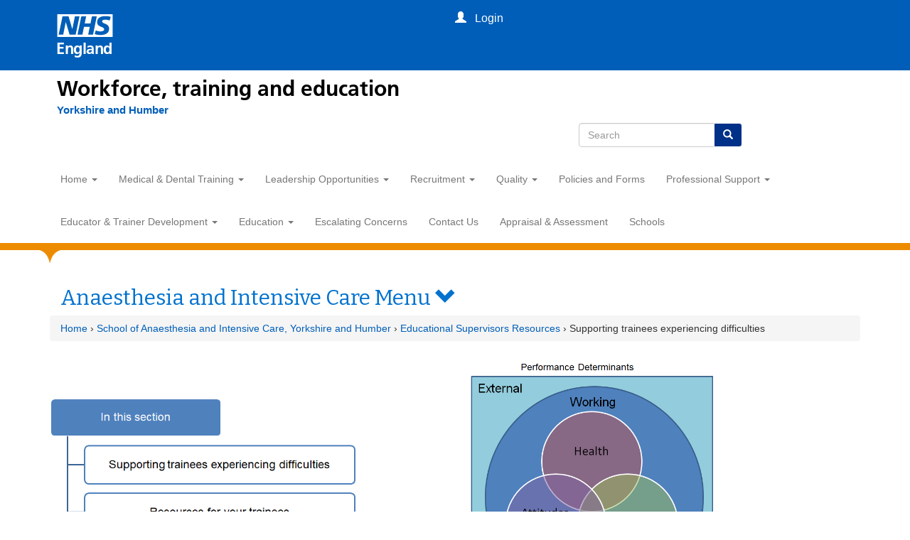

--- FILE ---
content_type: text/html; charset=utf-8
request_url: https://yorksandhumberdeanery.nhs.uk/anaesthesia/educational-supervisors-resources/supporting-trainees-experiencing-difficulties
body_size: 88893
content:
<!DOCTYPE html>
<html lang="en" dir="ltr" prefix="content: http://purl.org/rss/1.0/modules/content/ dc: http://purl.org/dc/terms/ foaf: http://xmlns.com/foaf/0.1/ og: http://ogp.me/ns# rdfs: http://www.w3.org/2000/01/rdf-schema# sioc: http://rdfs.org/sioc/ns# sioct: http://rdfs.org/sioc/types# skos: http://www.w3.org/2004/02/skos/core# xsd: http://www.w3.org/2001/XMLSchema#">
<head>
  <link rel="profile" href="http://www.w3.org/1999/xhtml/vocab" />
  <meta name="viewport" content="width=device-width, initial-scale=1.0">
  <meta http-equiv="Content-Type" content="text/html; charset=utf-8" />
<link rel="shortcut icon" href="https://yorksandhumberdeanery.nhs.uk/sites/all/themes/HEE2018/favicon.ico" type="image/vnd.microsoft.icon" />
<meta name="description" content="Supporting trainees experiencing difficulties &amp; diversity in trainee needs Supporting trainees experiencing difficulties There are multiple sources of help and resources available to assist ESs of trainees who are experiencing difficulties. Poor performance is usually multifactorial and early recognition and understanding and defining the problem is key. Accurate and" />
<meta name="generator" content="Drupal 7 (https://www.drupal.org)" />
<link rel="canonical" href="https://yorksandhumberdeanery.nhs.uk/anaesthesia/educational-supervisors-resources/supporting-trainees-experiencing-difficulties" />
<link rel="shortlink" href="https://yorksandhumberdeanery.nhs.uk/node/2469" />
<meta name="dcterms.title" content="Supporting trainees experiencing difficulties" />
<meta name="dcterms.creator" content="Anonymous" />
<meta name="dcterms.description" content="Supporting trainees experiencing difficulties &amp; diversity in trainee needs Supporting trainees experiencing difficulties There are multiple sources of help and resources available to assist ESs of trainees who are experiencing difficulties. Poor performance is usually multifactorial and early recognition and understanding and defining the problem is key. Accurate and contemporaneous documnetation must be kept." />
<meta name="dcterms.date" content="2021-02-11T12:07+00:00" />
<meta name="dcterms.type" content="Text" />
<meta name="dcterms.format" content="text/html" />
<meta name="dcterms.identifier" content="https://yorksandhumberdeanery.nhs.uk/anaesthesia/educational-supervisors-resources/supporting-trainees-experiencing-difficulties" />
  <title>Supporting trainees experiencing difficulties | Health Education Yorkshire and Humber</title>
  <link type="text/css" rel="stylesheet" href="https://yorksandhumberdeanery.nhs.uk/sites/default/files/css/css_lQaZfjVpwP_oGNqdtWCSpJT1EMqXdMiU84ekLLxQnc4.css" media="all" />
<link type="text/css" rel="stylesheet" href="https://yorksandhumberdeanery.nhs.uk/sites/default/files/css/css_xZc5WDB6DYlZAti8OIHdi_nVpfrB8NSI-udMU4Leq80.css" media="all" />
<link type="text/css" rel="stylesheet" href="https://yorksandhumberdeanery.nhs.uk/sites/default/files/css/css_FmjBnRXo2L6Cp_O9M_LGkS4qMEqi4haKVQQHDKKLjA4.css" media="all" />
<link type="text/css" rel="stylesheet" href="https://cdn.jsdelivr.net/npm/bootstrap@3.3.7/dist/css/bootstrap.min.css" media="all" />
<link type="text/css" rel="stylesheet" href="https://cdn.jsdelivr.net/npm/@unicorn-fail/drupal-bootstrap-styles@0.0.2/dist/3.3.1/7.x-3.x/drupal-bootstrap.min.css" media="all" />
<link type="text/css" rel="stylesheet" href="https://yorksandhumberdeanery.nhs.uk/sites/default/files/css/css__6CDhLWUMC8TTYKO800NbgI2irFB9SQ0XEGEuCjXQEM.css" media="all" />
<link type="text/css" rel="stylesheet" href="https://yorksandhumberdeanery.nhs.uk/sites/default/files/css/css_sIdXAWP8WXqmPbdiTsmzwLSR_j_-ERr7ZTk55NE_ALM.css" media="screen and (min-width: 576px)" />
<link type="text/css" rel="stylesheet" href="https://yorksandhumberdeanery.nhs.uk/sites/default/files/css/css_6P1Jmfnbi0hajPMUL8pev51UdOOzKaNxBI538EvNF2g.css" media="screen and (min-width: 768px)" />
<link type="text/css" rel="stylesheet" href="https://yorksandhumberdeanery.nhs.uk/sites/default/files/css/css_QeVw8RCI6vlI75kCJWx4vUdmjG31twwZtx6TysmRPOk.css" media="screen and (min-width: 992px)" />
<link type="text/css" rel="stylesheet" href="https://yorksandhumberdeanery.nhs.uk/sites/default/files/css/css_YLJUo2lUUCxqTrhXvMBug5yNrKVsn6zPIqHRoVC1Hrs.css" media="screen and (min-width: 1200px)" />
  <!-- HTML5 element support for IE6-8 -->
  <!--[if lt IE 9]>
    <script src="https://cdn.jsdelivr.net/html5shiv/3.7.3/html5shiv-printshiv.min.js"></script>
  <![endif]-->
  <script src="//code.jquery.com/jquery-2.2.4.min.js"></script>
<script>window.jQuery || document.write("<script src='/sites/all/modules/jquery_update/replace/jquery/2.2/jquery.min.js'>\x3C/script>")</script>
<script>jQuery.migrateMute=true;jQuery.migrateTrace=false;</script>
<script src="https://yorksandhumberdeanery.nhs.uk/sites/default/files/js/js_bj8aLgXkuGq1Ao0IA5u3fJcg2JYAiq9U-UtBRf0goSc.js"></script>
<script src="https://yorksandhumberdeanery.nhs.uk/sites/default/files/js/js_NaWnmLRn_oLakq5a60IFTfYZm_LJr7QZfBZkBPCRDXY.js"></script>
<script src="https://cdn.jsdelivr.net/npm/bootstrap@3.3.7/dist/js/bootstrap.min.js"></script>
<script src="https://yorksandhumberdeanery.nhs.uk/sites/default/files/js/js_H4cLI1G_0G_POVnWiEdfJq6oSwOGf24qJnZVrlNaKxg.js"></script>
<script src="https://yorksandhumberdeanery.nhs.uk/sites/default/files/js/js_waP91NpgGpectm_6Y2XDEauLJ8WCSCBKmmA87unpp2E.js"></script>
<script src="https://www.googletagmanager.com/gtag/js?id=UA-2857829-4"></script>
<script>window.dataLayer = window.dataLayer || [];function gtag(){dataLayer.push(arguments)};gtag("js", new Date());gtag("set", "developer_id.dMDhkMT", true);gtag("config", "UA-2857829-4", {"groups":"default","anonymize_ip":true,"link_attribution":true});</script>
<script src="https://yorksandhumberdeanery.nhs.uk/sites/default/files/js/js_zFH4rAxo-FFmzM99WImPLqyMN8QFyWloqbG9zctphds.js"></script>
<script src="https://yorksandhumberdeanery.nhs.uk/sites/default/files/js/js_EgYJGCSaGOxJlue6vHhZxE_KbcVRomzojoD_uU0eaGM.js"></script>
<script src="https://yorksandhumberdeanery.nhs.uk/sites/default/files/js/js__Yd4Rsn2_44MSaf-KKaruozHe00TLAB59GNsA57VvCY.js"></script>
<script>jQuery.extend(Drupal.settings, {"basePath":"\/","pathPrefix":"","setHasJsCookie":0,"ajaxPageState":{"theme":"HEE2018","theme_token":"sab7T3qDCRC_02j3hubLnMegBFQjbmG1R_S-iee6vUA","jquery_version":"2.1","jquery_version_token":"a-SSckVSKOjaQ5PiKJdJpiiC428rQkYCPcbYjOD7DsI","js":{"sites\/all\/themes\/bootstrap\/js\/bootstrap.js":1,"\/\/code.jquery.com\/jquery-2.2.4.min.js":1,"0":1,"1":1,"sites\/all\/modules\/jquery_update\/replace\/jquery-migrate\/1\/jquery-migrate.min.js":1,"misc\/jquery-extend-3.4.0.js":1,"misc\/jquery-html-prefilter-3.5.0-backport.js":1,"misc\/jquery.once.js":1,"misc\/drupal.js":1,"sites\/all\/modules\/jquery_update\/js\/jquery_browser.js":1,"sites\/all\/modules\/jquery_update\/replace\/ui\/external\/jquery.cookie.js":1,"sites\/all\/modules\/jquery_update\/replace\/jquery.form\/4\/jquery.form.min.js":1,"misc\/form-single-submit.js":1,"misc\/ajax.js":1,"sites\/all\/modules\/jquery_update\/js\/jquery_update.js":1,"https:\/\/cdn.jsdelivr.net\/npm\/bootstrap@3.3.7\/dist\/js\/bootstrap.min.js":1,"sites\/all\/modules\/admin_menu\/admin_devel\/admin_devel.js":1,"sites\/all\/modules\/entityreference\/js\/entityreference.js":1,"sites\/all\/modules\/google_analytics\/googleanalytics.js":1,"https:\/\/www.googletagmanager.com\/gtag\/js?id=UA-2857829-4":1,"2":1,"sites\/all\/themes\/bootstrap\/js\/misc\/_progress.js":1,"sites\/all\/modules\/fancy_login\/js\/fancy_login.js":1,"sites\/all\/themes\/HEE2018\/js\/scripts.js":1,"sites\/all\/themes\/HEE2018\/jquery.smartmenus.js":1,"sites\/all\/themes\/HEE2018\/addons\/bootstrap\/jquery.smartmenus.bootstrap.js":1,"sites\/all\/themes\/HEE2018\/js\/jquery.touch-multiselect.js":1,"sites\/all\/themes\/bootstrap\/js\/misc\/ajax.js":1},"css":{"modules\/system\/system.base.css":1,"sites\/all\/modules\/calendar\/css\/calendar_multiday.css":1,"sites\/all\/modules\/date\/date_repeat_field\/date_repeat_field.css":1,"modules\/field\/theme\/field.css":1,"modules\/node\/node.css":1,"sites\/all\/modules\/views\/css\/views.css":1,"sites\/all\/modules\/wysiwyg_ckeditor\/css\/ckeditor.css":1,"sites\/all\/modules\/ctools\/css\/ctools.css":1,"sites\/all\/modules\/panels\/css\/panels.css":1,"sites\/all\/modules\/field_collection\/field_collection.theme.css":1,"sites\/all\/modules\/fancy_login\/css\/fancy_login.css":1,"https:\/\/cdn.jsdelivr.net\/npm\/bootstrap@3.3.7\/dist\/css\/bootstrap.min.css":1,"https:\/\/cdn.jsdelivr.net\/npm\/@unicorn-fail\/drupal-bootstrap-styles@0.0.2\/dist\/3.3.1\/7.x-3.x\/drupal-bootstrap.min.css":1,"sites\/all\/themes\/HEE2018\/css\/style.css":1,"sites\/all\/themes\/HEE2018\/addons\/bootstrap\/jquery.smartmenus.bootstrap.css":1,"sites\/all\/themes\/HEE2018\/css\/sm.css":1,"sites\/all\/themes\/HEE2018\/css\/md.css":1,"sites\/all\/themes\/HEE2018\/css\/lg.css":1,"sites\/all\/themes\/HEE2018\/css\/xl.css":1}},"ckeditor":{"modulePath":"sites\/all\/modules\/wysiwyg_ckeditor"},"googleanalytics":{"account":["UA-2857829-4"],"trackOutbound":1,"trackMailto":1,"trackDownload":1,"trackDownloadExtensions":"7z|aac|arc|arj|asf|asx|avi|bin|csv|doc(x|m)?|dot(x|m)?|exe|flv|gif|gz|gzip|hqx|jar|jpe?g|js|mp(2|3|4|e?g)|mov(ie)?|msi|msp|pdf|phps|png|ppt(x|m)?|pot(x|m)?|pps(x|m)?|ppam|sld(x|m)?|thmx|qtm?|ra(m|r)?|sea|sit|tar|tgz|torrent|txt|wav|wma|wmv|wpd|xls(x|m|b)?|xlt(x|m)|xlam|xml|z|zip"},"ajax":{"edit-submit-1768738111":{"wrapper":"fancy_login_user_login_block_wrapper","callback":"fancy_login_user_login_block_ajax_callback","event":"mousedown","keypress":true,"prevent":"click","url":"\/system\/ajax","submit":{"_triggering_element_name":"op","_triggering_element_value":"Log in"}}},"urlIsAjaxTrusted":{"\/system\/ajax":true,"\/anaesthesia\/educational-supervisors-resources\/supporting-trainees-experiencing-difficulties?destination=node\/2469":true},"fancyLogin":{"screenFadeColor":"white","screenFadeZIndex":"10","loginBoxBackgroundColor":"white","loginBoxTextColor":"black","loginBoxBorderColor":"black","loginBoxBorderWidth":"3px","loginBoxBorderStyle":"solid","loginPath":"user\/login","dimFadeSpeed":500,"boxFadeSpeed":1000,"hideObjects":0,"disableRegistration":0},"bootstrap":{"anchorsFix":"0","anchorsSmoothScrolling":"0","formHasError":1,"popoverEnabled":1,"popoverOptions":{"animation":1,"html":0,"placement":"right","selector":"","trigger":"click","triggerAutoclose":1,"title":"","content":"","delay":0,"container":"body"},"tooltipEnabled":1,"tooltipOptions":{"animation":1,"html":0,"placement":"auto left","selector":"","trigger":"hover focus","delay":0,"container":"body"}}});</script>
  <link href="https://fonts.googleapis.com/css?family=Bitter|Istok+Web" rel="stylesheet">




 <meta charset="utf-8">
  <meta http-equiv="X-UA-Compatible" content="IE=edge">
  <meta name="viewport" content="width=device-width, initial-scale=1, shrink-to-fit=no">
  <meta name="description" content="">
  <title>Creating a new NHS England</title>
  <link href="https://www.nhs.uk/" rel="preconnect">
  <link href="https://assets.nhs.uk/" rel="preconnect" crossorigin>
  <link type="font/woff2" href="https://assets.nhs.uk/fonts/FrutigerLTW01-55Roman.woff2" rel="preload" as="font" crossorigin>
  <link type="font/woff2" href="https://assets.nhs.uk/fonts/FrutigerLTW01-65Bold.woff2" rel="preload" as="font" crossorigin>
  <link href="https://health-education-england.github.io/hee-prototypes/css/nhsuk-4.1.0.min.css" rel="stylesheet" />
  <link href="https://health-education-england.github.io/hee-prototypes//css/hee.css" rel="stylesheet" />
  <link rel="shortcut icon" href="https://health-education-england.github.io/hee-prototypes/favicons/favicon.ico" type="image/x-icon">
  <link rel="apple-touch-icon" href="https://health-education-england.github.io/hee-prototypes/favicons/apple-touch-icon-180x180.png">
  <link rel="mask-icon" href="https://health-education-england.github.io/hee-prototypes/favicons/favicon.svg" color="#005eb8">
  <link rel="icon" sizes="192x192" href="https://health-education-england.github.io/hee-prototypes/favicons/favicon-192x192.png">
  <meta name="msapplication-TileImage" content="https://health-education-england.github.io/hee-prototypes/favicons/mediumtile-144x144.png">
  <meta name="msapplication-TileColor" content="#005eb8">
  <meta name="msapplication-square70x70logo" content="https://health-education-england.github.io/hee-prototypes/favicons/smalltile-70x70.png">
  <meta name="msapplication-square150x150logo" content="https://health-education-england.github.io/hee-prototypes/favicons/mediumtile-150x150.png">
  <meta name="msapplication-wide310x150logo" content="https://health-education-england.github.io/hee-prototypes/favicons/widetile-310x150.png">
  <meta name="msapplication-square310x310logo" content="https://health-education-england.github.io/hee-prototypes/favicons/largetile-310x310.png">
 <link href="https://health-education-england.github.io/hee-global-header/widgets/global-menu/nhse-global-menu.min.css" rel="stylesheet" />


  <style>


    body {
      margin: 0;
    }
.navbar-header{ background: none ! important;}
.nhsuk-header__search {max-width: 250px;position: relative; left:62%;}
	 @media screen and (max-width: 650px) {
		 .nhsuk-header__search {left:50%;}
		 }
 
  </style>


</head>
<body class="navbar-is-static-top html not-front not-logged-in no-sidebars page-node page-node- page-node-2469 node-type-anaesthesia-page">




<div data-container-width="medium" data-theme="blue" class="nhse-global-menu" id="nhse-global-menu">
  <div class="nhse-global-menu__wrapper">
    <div class="nhsuk-width-container nhse-global-menu__container">
      <a aria-label="Visit NHS England website" class="nhse-global-menu__logo" href="https://england.nhs.uk" title="NHS England">
        <div class="nhse-global-menu__logo__img"></div>
        <span class="nhse-global-menu__logo__name">England</span>
      </a>
    </div>
  </div>
</div>


<div class="container  nhse-new-header">
    <div class="nhse-global-menu-descriptor"><a href="https://www.hee.nhs.uk/" target="_blank" style="color: #000000"> Workforce, training and education</a></div>
	
	<a class="nhsuk-header__link" href="/" aria-label="Yorkshire and Humber">
                <span class="nhsuk-organisation-descriptor">Yorkshire and Humber</span>
            </a>
	
</div>


	<div class="nhsuk-header__search">
 <div class="nhsuk-header__search-wrap" id="wrap-search">

 
 
<form class="search-form clearfix" action="/search/node" method="post" id="search-form" accept-charset="UTF-8"><div><div class="form-wrapper form-group" id="edit-basic"><div class="input-group"><input placeholder="Search" class="form-control form-text" type="text" id="edit-keys" name="keys" value="" size="40" maxlength="255" /><span class="input-group-btn"><button type="submit" class="btn btn-primary"><span class="icon glyphicon glyphicon-search" aria-hidden="true"></span>
</button></span></div><button class="element-invisible btn btn-primary form-submit" type="submit" id="edit-submit--3" name="op" value="Search">Search</button>
</div><input type="hidden" name="form_build_id" value="form-HYvRI4LqCucihuizNOjwO8Y2PAmvdaU6Schg1C_GzOc" />
<input type="hidden" name="form_id" value="search_form" />
</div></form> 
	</div>
	</div>


  <div id="skip-link">
    <a href="#main-content" class="element-invisible element-focusable">Skip to main content</a>
  </div>
    


<header id="navbar" role="banner" class="navbar navbar-static-top navbar-default">
  <div class="containertop fixed">
    <div class="navbar-header">
      <div class="container">
                  <a class="name navbar-brand" href="/" title="Home">
            
          </a>
        
        <section id="block-fancy-login-fancy-login-login-block1" class="block block-fancy-login clearfix">
          <div id="fancy_login_login_link_wrapper">
            
                          <a href="/user" class="login-link-listener-processed loginlink" id="loginlink">
                <i class="glyphicon glyphicon-user"></i>
                <span class="logintext">&nbsp; Login</span>
              </a>
                      </div>
        </section>

                  <button type="button" class="navbar-toggle" data-toggle="collapse" data-target="#navbar-collapse">
            <span class="sr-only">Toggle navigation</span>
            <span class="icon-bar"></span>
            <span class="icon-bar"></span>
            <span class="icon-bar"></span>
          </button>
        		  </div>
    </div>
	</div>


      <div class="navbar-collapse collapse menu1 navbar-header" id="navbar-collapse">
      <div class="container">
        <nav role="navigation" id="mainnavexpand">
                      <ul class="menu nav navbar-nav"><li class="first expanded dropdown"><a href="/" data-target="#" class="dropdown-toggle" data-toggle="dropdown">Home <span class="caret"></span></a><ul class="dropdown-menu"><li class="first leaf"><a href="/about_us" title="">About Us</a></li>
<li class="leaf"><a href="/faculty/about-us/our-offices" title="">Our Offices</a></li>
<li class="last leaf"><a href="https://www.yorksandhumberdeanery.nhs.uk/deanery-induction" title="">Deanery Induction</a></li>
</ul></li>
<li class="expanded dropdown"><a href="/medical_and_dental_training" title="Medical and Dental Training" data-target="#" class="dropdown-toggle" data-toggle="dropdown">Medical & Dental Training <span class="caret"></span></a><ul class="dropdown-menu"><li class="first expanded dropdown"><a href="/medical_and_dental_training/schools" title="" data-target="#" class="dropdown-toggle" data-toggle="dropdown">Schools <span class="caret"></span></a><ul class="dropdown-menu"><li class="first expanded dropdown"><a href="/anaesthesia" title="" data-target="#" class="dropdown-toggle" data-toggle="dropdown">Anaesthesia and Intensive Care <span class="caret"></span></a><ul class="dropdown-menu"><li class="first leaf"><a href="/anaesthesia" title="">Anaesthesia</a></li>
<li class="last leaf"><a href="/anaesthesia/intensive-care-medicine" title="">Intensive Care Medicine</a></li>
</ul></li>
<li class="leaf"><a href="/dentistry" title="">Dentistry</a></li>
<li class="leaf"><a href="/emergency_medicine" title="">Emergency Medicine</a></li>
<li class="leaf"><a href="/foundation" title="">Foundation</a></li>
<li class="leaf"><a href="https://www.yorksandhumberdeanery.nhs.uk/general-practice" title="">GP / Primary Care</a></li>
<li class="leaf"><a href="/medicine" title="">Medicine</a></li>
<li class="leaf"><a href="/obstetrics_and_gynaecology" title="">Obstetrics and Gynaecology</a></li>
<li class="leaf"><a href="/ophthalmology" title="">Ophthalmology</a></li>
<li class="leaf"><a href="/paediatrics" title="">Paediatrics</a></li>
<li class="leaf"><a href="/pathology" title="">Pathology</a></li>
<li class="leaf"><a href="/psychiatry" title="">Psychiatry</a></li>
<li class="leaf"><a href="/public_health" title="">Public Health</a></li>
<li class="leaf"><a href="/radiology" title="">Radiology</a></li>
<li class="last leaf"><a href="/surgery" title="">Surgery</a></li>
</ul></li>
<li class="expanded dropdown"><a href="/academic_training" title="" data-target="#" class="dropdown-toggle" data-toggle="dropdown">Academic Training <span class="caret"></span></a><ul class="dropdown-menu"><li class="first leaf"><a href="/faculty/academic-training/other-organisations" title="">Other Organisations</a></li>
<li class="last leaf"><a href="/academic_training/training_pathway" title="">Training Pathway</a></li>
</ul></li>
<li class="leaf"><a href="/sas_doctors/sas-doctors" title="">SAS Doctors</a></li>
<li class="leaf"><a href="/specialty_training/appraisal__assessment" title="">Appraisal and Assessment</a></li>
<li class="collapsed"><a href="/faculty/medical-dental-training/equality-diversity-and-inclusion-nhs-england-yh">Equality, Diversity and Inclusion</a></li>
<li class="expanded dropdown"><a href="/revalidation" title="" data-target="#" class="dropdown-toggle" data-toggle="dropdown">Revalidation <span class="caret"></span></a><ul class="dropdown-menu"><li class="first leaf"><a href="/faculty/medical-dental-training-revalidation/reviews-and-appeals">Reviews and Appeals</a></li>
<li class="last leaf"><a href="/revalidation/faqs">FAQs</a></li>
</ul></li>
<li class="leaf"><a href="/professional-support/policies/study-leave" title="">Study Leave</a></li>
<li class="leaf"><a href="/medical_and_dental_training/trainee-forum-yh" title="">Trainee Forum: Yorkshire and Humber</a></li>
<li class="leaf"><a href="/faculty/medical-dental-training/workforce-planning-intelligence">Workforce Planning &amp; Intelligence</a></li>
<li class="leaf"><a href="/faculty/medical-dental-training/specialty-training-programmes-useful-information">Higher Speciality Training: Useful Information</a></li>
<li class="last leaf"><a href="https://www.yorksandhumberdeanery.nhs.uk/professional-support/policies/ltftt" title="">Less Than Full Time/Change in Training Percentage</a></li>
</ul></li>
<li class="expanded dropdown"><a href="https://yorksandhumberdeanery.nhs.uk/medical_and_dental_training" title="" data-target="#" class="dropdown-toggle" data-toggle="dropdown">Leadership Opportunities <span class="caret"></span></a><ul class="dropdown-menu"><li class="first leaf"><a href="https://www.yorksandhumberdeanery.nhs.uk/professional-support/coaching" title="">Coaching</a></li>
<li class="leaf"><a href="https://www.yorksandhumberdeanery.nhs.uk/education/generalism-enhance" title="">Enhancing Generalist Skills</a></li>
<li class="leaf"><a href="https://www.yorksandhumberdeanery.nhs.uk/education/future_leaders_programme" title="">Future Leader Programme</a></li>
<li class="leaf"><a href="https://www.yorksandhumberdeanery.nhs.uk/professional-support/generic-skills-courses" title="">Professional Skills Courses</a></li>
<li class="last leaf"><a href="https://www.yorksandhumberdeanery.nhs.uk/medical_and_dental_training/trainee-forum-yh" title="">Trainee Forum: Yorkshire and Humber</a></li>
</ul></li>
<li class="expanded dropdown"><a href="/recruitment-home" title="Recruitment &amp; Retention" data-target="#" class="dropdown-toggle" data-toggle="dropdown">Recruitment <span class="caret"></span></a><ul class="dropdown-menu"><li class="first leaf"><a href="/recruitment/our_vacancies/academic_recruitment" title="">Academic Recruitment</a></li>
<li class="leaf"><a href="/recruitment/dental-recruitment" title="">Dental Recruitment</a></li>
<li class="leaf"><a href="/recruitment/faculty_recruitment" title="">Faculty Recruitment</a></li>
<li class="leaf"><a href="/education/future_leaders_programme/recruitment" title="">Future Leaders Recruitment</a></li>
<li class="leaf"><a href="/recruitment/our_vacancies/medical_recruitment" title="">Medical Recruitment</a></li>
<li class="leaf"><a href="/national-recruitment" title="">National Recruitment</a></li>
<li class="last leaf"><a href="/tier_2" title="">Sponsored Trainees</a></li>
</ul></li>
<li class="expanded dropdown"><a href="/quality" title="" data-target="#" class="dropdown-toggle" data-toggle="dropdown">Quality <span class="caret"></span></a><ul class="dropdown-menu"><li class="first leaf"><a href="/quality/quality_management" title="">Quality Management</a></li>
<li class="leaf"><a href="/quality/hee-yorkshire-and-humber-quality-team-health-education-good-practice-app" title="">Good Practice App</a></li>
<li class="last leaf"><a href="/quality/contacts" title="">Contacts</a></li>
</ul></li>
<li class="leaf"><a href="/professional-support/policies" title="">Policies and Forms</a></li>
<li class="expanded dropdown"><a href="/professional-support" title="" data-target="#" class="dropdown-toggle" data-toggle="dropdown">Professional Support <span class="caret"></span></a><ul class="dropdown-menu"><li class="first leaf"><a href="/professional-support/careers-support" title="">Career Support</a></li>
<li class="leaf"><a href="/professional-support/counselling-pyschological-support" title="">Counselling and Wellbeing Support</a></li>
<li class="expanded dropdown"><a href="/professional-support/coaching" title="" data-target="#" class="dropdown-toggle" data-toggle="dropdown">Coaching <span class="caret"></span></a><ul class="dropdown-menu"><li class="first leaf"><a href="/learner_support/coaching/coaching-faqs" title="">FAQs</a></li>
<li class="last leaf"><a href="/learner_support/coaching/how-do-i-access-coaching" title="">How to access coaching</a></li>
</ul></li>
<li class="expanded dropdown"><a href="/learner_support/support-international-medical-graduates" title="" data-target="#" class="dropdown-toggle" data-toggle="dropdown">Support for International Medical Graduates <span class="caret"></span></a><ul class="dropdown-menu"><li class="first leaf"><a href="/learner_support/support-international-medical-graduates/your-arrival" title="">Before your arrival</a></li>
<li class="leaf"><a href="/learner_support/support-international-medical-graduates/induction-activities" title="">Induction activities</a></li>
<li class="expanded dropdown"><a href="/learner_support/support-international-medical-graduates/social-support-and-integration" title="" data-target="#" class="dropdown-toggle" data-toggle="dropdown">Social support and integration <span class="caret"></span></a><ul class="dropdown-menu"><li class="first last leaf"><a href="https://www.yorksandhumberdeanery.nhs.uk/learner_support/social-prescribing-imgs" title="">Social Prescribing</a></li>
</ul></li>
<li class="leaf"><a href="/learner_support/support-international-medical-graduates/living-and-working-uk" title="">Living and working in the UK</a></li>
<li class="leaf"><a href="/learner_support/support-international-medical-graduates/courses-and-events-imgs" title="">Courses and Events for IMGs</a></li>
<li class="leaf"><a href="/learner_support/support-international-medical-graduates/resources-and-useful-links-imgs" title="">Resources and useful links</a></li>
<li class="leaf"><a href="/learner_support/support-international-medical-graduates/key-contacts" title="">Key contacts</a></li>
<li class="leaf"><a href="/learner_support/support-international-medical-graduates/leadership-opportunities-international" title="">Leadership opportunities</a></li>
<li class="leaf"><a href="/learner_support/support-international-medical-graduates/img-resources-educators-and-trusts" title="">Resources for Educators and Trusts</a></li>
<li class="last leaf"><a href="/learner_support/support-international-medical-graduates/peer-mentoring-international-medical" title="">Peer Mentoring for International Medical Graduates</a></li>
</ul></li>
<li class="expanded dropdown"><a href="/professional-support/supported-return-to-training" title="" data-target="#" class="dropdown-toggle" data-toggle="dropdown">Supported Return to Training <span class="caret"></span></a><ul class="dropdown-menu"><li class="first leaf"><a href="/professional-support/supported-return-to-training/forms-and-guidance" title="">Process, Forms and Guidance</a></li>
<li class="leaf"><a href="/professional-support/supported-return-to-training/frequently-asked-questions" title="">FAQs</a></li>
<li class="leaf"><a href="/professional-support/supported-return-to-training/trainee-courses" title="">SuppoRTT Courses</a></li>
<li class="leaf"><a href="/professional-support/coaching" title="">Coaching</a></li>
<li class="leaf"><a href="/professional-support/supported-return-to-training/online-resources" title="">Trainee Resources</a></li>
<li class="leaf"><a href="/professional-support/supported-return-to-training/contacts" title="">Contacts</a></li>
<li class="leaf"><a href="/professional-support/supported-return-to-training/parental-leave" title="">Trainees on Parental Leave</a></li>
<li class="leaf"><a href="/professional-support/supported-return-to-training/long-term-sick-leave" title="">Trainees on Long-term Sick Leave</a></li>
<li class="leaf"><a href="/professional-support/supported-return-to-training/supervisor-information" title="">Information for Supervisors</a></li>
<li class="leaf"><a href="/professional-support/supported-return-to-training/supervisor-resources-and-courses" title="">Resources and Courses for Supervisors</a></li>
<li class="leaf"><a href="/learner_support/faqs-educational-supervisors" title="">FAQs for Supervisors</a></li>
<li class="leaf"><a href="/professional-support/supported-return-to-training/bidding-rounds" title="">Bidding Rounds</a></li>
<li class="leaf"><a href="/professional-support/supported-return-to-training/peer-mentoring" title="">Peer Mentoring</a></li>
<li class="leaf"><a href="/professional-support/supported-return-to-training/supportt-conference" title="">Supported Return to Training Conference 2024</a></li>
<li class="last leaf"><a href="/professional-support/supported-return-to-training/cpd-funding" title="">SuppoRTT CPD Funding</a></li>
</ul></li>
<li class="leaf"><a href="https://www.yorksandhumberdeanery.nhs.uk/professional-support/health-toolbox-0" title="">Health Toolbox</a></li>
<li class="expanded dropdown"><a href="/learner_support/professional-support-referrals" title="" data-target="#" class="dropdown-toggle" data-toggle="dropdown">Professional Support Referrals <span class="caret"></span></a><ul class="dropdown-menu"><li class="first leaf"><a href="/learner_support/professional-support-referrals/information-trainees-self-referring-professional" title="">Information for trainees</a></li>
<li class="leaf"><a href="/learner_support/professional-support-referrals/information-trainers-referring-trainee-professional" title="">Information for trainers</a></li>
<li class="leaf"><a href="https://www.yorksandhumberdeanery.nhs.uk/learner_support/professional-support-referrals/guidance-professional-support-appointments" title="">Guidance for Professional Support Appointments</a></li>
<li class="last leaf"><a href="/learner_support/professional-support-referrals/frequently-asked-questions-about-professional-support" title="">FAQs for trainees</a></li>
</ul></li>
<li class="expanded dropdown"><a href="/learner_support/support-neurodivergence" title="" data-target="#" class="dropdown-toggle" data-toggle="dropdown">Support for Neurodivergence <span class="caret"></span></a><ul class="dropdown-menu"><li class="first leaf"><a href="https://www.yorksandhumberdeanery.nhs.uk/learner_support/reasonable-adjustments-and-practical-support" title="">Reasonable Adjustments and Practical Support</a></li>
<li class="leaf"><a href="https://www.yorksandhumberdeanery.nhs.uk/learner_support/educational-and-supportive-resources" title="">Educational and Supportive Resources</a></li>
<li class="leaf"><a href="https://www.yorksandhumberdeanery.nhs.uk/learner_support/trainee-faqs-neurodiversity-assessments" title="">Neurodiversity Assessment FAQs for PGDiTs</a></li>
<li class="leaf"><a href="https://www.yorksandhumberdeanery.nhs.uk/learner_support/support-neurodivergence/trainer-faqs-neurodiversity-assessments" title="">Neurodiversity Assessment FAQs for Trainers</a></li>
<li class="last leaf"><a href="https://www.yorksandhumberdeanery.nhs.uk/learner_support/support-neurodivergence/request-neurodiversity-assessment" title="">Request a Neurodiversity Assessment</a></li>
</ul></li>
<li class="expanded dropdown"><a href="/learner_support/lsfd-maxcourse" title="" data-target="#" class="dropdown-toggle" data-toggle="dropdown">LSFD Maxcourse Information <span class="caret"></span></a><ul class="dropdown-menu"><li class="first last leaf"><a href="https://www.yorksandhumberdeanery.nhs.uk/learner_support/lsfd-maxcourse-help" title="">LSFD Maxcourse Help</a></li>
</ul></li>
<li class="last leaf"><a href="/professional-support/generic-skills-courses" title="">Professional Skills Courses</a></li>
</ul></li>
<li class="expanded dropdown"><a href="/faculty" title="Learner Support &amp; Faculty Development" data-target="#" class="dropdown-toggle" data-toggle="dropdown">Educator & Trainer Development <span class="caret"></span></a><ul class="dropdown-menu"><li class="first leaf"><a href="/faculty/educational_supervisor_training" title="">Becoming an Educational Supervisor</a></li>
<li class="leaf"><a href="https://www.yorksandhumberdeanery.nhs.uk/faculty/development-educators-and-supervisors" title="">Development for Educators &amp; Trainers</a></li>
<li class="leaf"><a href="/professional-support/policies/equality-diversity" title="">Equality, Diversity &amp; Inclusivity Training</a></li>
<li class="leaf"><a href="/faculty/resources-coaches" title="">Resources for Coaches</a></li>
<li class="leaf"><a href="/faculty/revalidation-and-appraisal" title="">Revalidation and Appraisal</a></li>
<li class="last leaf"><a href="https://www.yorksandhumberdeanery.nhs.uk/deanery-induction" title="">Deanery Induction</a></li>
</ul></li>
<li class="expanded dropdown"><a href="/education" title="" data-target="#" class="dropdown-toggle" data-toggle="dropdown">Education <span class="caret"></span></a><ul class="dropdown-menu"><li class="first leaf"><a href="/education/tel" title="">Technology Enhanced Learning</a></li>
<li class="leaf"><a href="/education/future_leaders_programme" title="">Future Leaders</a></li>
<li class="leaf"><a href="/education/sas_doctors" title="">SAS Doctors</a></li>
<li class="last leaf"><a href="/education/generalism-enhance" title="">Enhancing Generalist Skills (enhance)</a></li>
</ul></li>
<li class="leaf"><a href="https://yorksandhumberdeanery.nhs.uk/escalating-concerns" title="">Escalating Concerns</a></li>
<li class="leaf"><a href="https://www.yorksandhumberdeanery.nhs.uk/contact-us" title="">Contact Us</a></li>
<li class="leaf"><a href="/specialty_training/appraisal__assessment">Appraisal &amp; Assessment</a></li>
<li class="last leaf"><a href="/medical_and_dental_training/schools">Schools</a></li>
</ul>                  </nav>
      </div>
    </div>
  
  <div class="menu2">
    <div class="container">
      		</div>
  </div>
</header>

<div class="main-container container">
  <i class="icon-bracketDetail"></i>

  <header role="banner" id="page-header">
    
      <div class="region region-header">
    <section id="block-menu-block-1" class="block block-menu-block clearfix">

        <h2 class="block-title">Anaesthesia and Intensive Care Menu</h2>
    
  <div class="menu-block-wrapper menu-block-1 menu-name-menu-anaesthesia parent-mlid-0 menu-level-1">
  <div class="menu3"><ul class="sidebarpop nav navbar-nav sm sm-collapsible"><li class="first expanded active-trail menu-mlid-1222 active dropdown"><a href="/anaesthesia/educational-supervisors-resources" class="active-trail dropdown-toggle" data-target="#" data-toggle="dropdown">Educational Supervisors Resources <span class="caret"></span></a><ul class="dropdown-menu"><li class="first leaf menu-mlid-7420"><a href="/anaesthesia/educational-supervisors-resources/2021-new-curriculum">2021 New Curriculum</a></li>
<li class="leaf menu-mlid-7417"><a href="/anaesthesia/educational-supervisors-resources/arcps-and-completing-essr">ARCPS and completing the ESSR</a></li>
<li class="leaf menu-mlid-7419"><a href="/anaesthesia/educational-supervisors-resources/educational-appraisal-and-cpd">Educational Appraisal and CPD</a></li>
<li class="leaf menu-mlid-7421"><a href="/anaesthesia/educational-supervisors-resources/frca-exam">FRCA Exam</a></li>
<li class="leaf menu-mlid-7424"><a href="/anaesthesia/educational-supervisors-resources/less-full-time-training">Less than full time training</a></li>
<li class="leaf menu-mlid-7425"><a href="/anaesthesia/educational-supervisors-resources/recruitment">Recruitment</a></li>
<li class="leaf menu-mlid-7423"><a href="/anaesthesia/educational-supervisors-resources/returning-training-after-period-absence">Returning to training after a period of absence</a></li>
<li class="leaf active-trail active menu-mlid-7422 active active"><a href="/anaesthesia/educational-supervisors-resources/supporting-trainees-experiencing-difficulties" class="active-trail active">Supporting trainees experiencing difficulties</a></li>
<li class="last leaf menu-mlid-7418"><a href="/anaesthesia/educational-supervisors-resources/training-be-es">Training to be an ES</a></li>
</ul></li>
<li class="leaf menu-mlid-950"><a href="/anaesthesia">Anaesthesia and Intensive Care Home</a></li>
<li class="expanded menu-mlid-2385 dropdown"><a href="/anaesthesia/intensive-care-medicine" data-target="#" class="dropdown-toggle" data-toggle="dropdown">Intensive Care Medicine <span class="caret"></span></a><ul class="dropdown-menu"><li class="first leaf menu-mlid-8083"><a href="/anaesthesia/intensive_care_medicine/appraisal_and_assessment">ARCP</a></li>
<li class="leaf menu-mlid-8085"><a href="/anaesthesia/intensive-care-medicine/curriculum-assessments">Curriculum &amp; Assessments</a></li>
<li class="leaf menu-mlid-8080"><a href="/anaesthesia/intensive-care-medicine/fficm-exam-preparation-fiva">FFICM Exam Preparation (FIVA)</a></li>
<li class="leaf menu-mlid-2388"><a href="/anaesthesia/intensive_care_medicine/yorkshire_fice_training">Focused Ultrasound in Intensive Care (FUSIC)</a></li>
<li class="leaf menu-mlid-8087"><a href="/anaesthesia/intensive-care-medicine/regional-courses">Regional Courses</a></li>
<li class="leaf menu-mlid-2387"><a href="/anaesthesia/intensive-care-medicine/your-training-programme-contacts">Your Training Programme &amp; Contacts</a></li>
<li class="leaf menu-mlid-8086"><a href="/anaesthesia/intensive-care-medicine/useful-links">Useful Links</a></li>
<li class="last leaf menu-mlid-3474"><a href="/anaesthesia/intensive_care_medicine/intensive_care_medicine_training_days">Yorkshire ICM Teaching Programme</a></li>
</ul></li>
<li class="expanded menu-mlid-1223 dropdown"><a href="/anaesthesia/school-information" title="General Info relating to the School- Contacts, Geography, HEE Policies, Induction, etc." data-target="#" class="dropdown-toggle" data-toggle="dropdown">School Information <span class="caret"></span></a><ul class="dropdown-menu"><li class="first expanded menu-mlid-1220 dropdown"><a href="/anaesthesia/school-information/recruitment" data-target="#" class="dropdown-toggle" data-toggle="dropdown">Recruitment <span class="caret"></span></a><ul class="dropdown-menu"><li class="first leaf menu-mlid-6385"><a href="/anaesthesia/school-information/recruitment/core-and-accs-recruitment">Core and ACCS Recruitment</a></li>
<li class="leaf menu-mlid-6404"><a href="/anaesthesia/school-information/recruitment/specialty-training-anaesthesia-recruitment">Higher Anaesthesia Recruitment</a></li>
<li class="leaf menu-mlid-6407"><a href="/anaesthesia/school-information/recruitment/how-prepare-coreaccs-trainees">How to prepare for Core/ACCS trainees</a></li>
<li class="leaf menu-mlid-6406"><a href="/anaesthesia/school-information/recruitment/how-prepare-foundation-doctors">How to prepare for Foundation Doctors</a></li>
<li class="leaf menu-mlid-6405"><a href="/anaesthesia/school-information/recruitment/how-prepare-medical-students">How to prepare for Medical Students</a></li>
<li class="last leaf menu-mlid-6408"><a href="/anaesthesia/school-information/recruitment/recruitment-and-retention-faqs">Recruitment and Retention FAQs</a></li>
</ul></li>
<li class="leaf menu-mlid-6409"><a href="/anaesthesia/school-information/school-structure">Anaesthesia School structure</a></li>
<li class="leaf menu-mlid-7038"><a href="/anaesthesia/school-information/covid-19-information-updates">COVID-19 Information &amp; Updates</a></li>
<li class="leaf menu-mlid-6378"><a href="/anaesthesia/school-information/contacts">Contacts</a></li>
<li class="leaf menu-mlid-6377"><a href="/anaesthesia/school-information/geography">Geography</a></li>
<li class="expanded menu-mlid-6419 dropdown"><a href="/anaesthesia/school-information/induction" data-target="#" class="dropdown-toggle" data-toggle="dropdown">Induction <span class="caret"></span></a><ul class="dropdown-menu"><li class="first last leaf menu-mlid-8160"><a href="/anaesthesia/school-information/induction/international-medical-graduates-img-induction-info">International Medical Graduates (IMG) Induction info</a></li>
</ul></li>
<li class="leaf menu-mlid-6411"><a href="/anaesthesia/school-information/interdeanery-transfers">Interdeanery Transfers</a></li>
<li class="leaf menu-mlid-6414"><a href="/anaesthesia/school-information/llp-lifelong-learning-platform-eportfolio">LLP- Lifelong Learning Platform (ePortfolio)</a></li>
<li class="leaf menu-mlid-6416"><a href="/anaesthesia/school-information/out-programme-oop">Out of Programme (OOP)</a></li>
<li class="leaf menu-mlid-6415"><a href="/anaesthesia/school-information/roles-within-hee-and-school">Roles within HEE and the School</a></li>
<li class="leaf menu-mlid-6410"><a href="/anaesthesia/school-information/sources-help">Sources of Help</a></li>
<li class="leaf menu-mlid-6379"><a href="/anaesthesia/school-information/specialty-training-rotation-structure">Specialty Training Rotation Structure</a></li>
<li class="leaf menu-mlid-6418"><a href="/anaesthesia/school-information/trainee-personal-sickness-record">Trainee Personal Sickness Record</a></li>
<li class="leaf menu-mlid-6413"><a href="/anaesthesia/school-information/trainee-representatives-and-cat">Trainee Representatives and CAT</a></li>
<li class="leaf menu-mlid-6417"><a href="/anaesthesia/school-information/travel-and-accommodation">Travel and accommodation</a></li>
<li class="leaf menu-mlid-6380"><a href="/anaesthesia/school-information/units-training-hospital">Units of Training by Hospital</a></li>
<li class="last leaf menu-mlid-7039"><a href="/anaesthesia/school-information/using-heeyh-anaesthesia-website">Using the HEEYH Anaesthesia Website</a></li>
</ul></li>
<li class="expanded menu-mlid-1219 dropdown"><a href="/anaesthesia/training-and-curriculum-guidance-including-arcp" title="All you need to know about ARCPs, appraisal, THE 2021 CURRICULUM and applying for you CCT" data-target="#" class="dropdown-toggle" data-toggle="dropdown">Training and Curriculum Guidance including ARCP <span class="caret"></span></a><ul class="dropdown-menu"><li class="first expanded menu-mlid-6382 dropdown"><a href="/anaesthesia/training-and-curriculum-guidance-including-arcp/arcps" data-target="#" class="dropdown-toggle" data-toggle="dropdown">ARCPs <span class="caret"></span></a><ul class="dropdown-menu"><li class="first leaf menu-mlid-6392"><a href="/anaesthesia/training-and-curriculum-guidance-including-arcp/arcps/arcp-checklists">ARCP CHECKLISTS</a></li>
<li class="leaf menu-mlid-6391"><a href="/anaesthesia/training-and-curriculum-guidance-including-arcp/arcps/arcp-dates">ARCP Dates</a></li>
<li class="leaf menu-mlid-6388"><a href="/anaesthesia/training-and-curriculum-guidance-including-arcp/arcps/reflective-practice">Reflective Practice</a></li>
<li class="leaf menu-mlid-6390"><a href="/anaesthesia/training-and-curriculum-guidance-including-arcp/arcps/revalidation-and-form-r">Revalidation and FORM R</a></li>
<li class="last leaf menu-mlid-6389"><a href="/anaesthesia/training-and-curriculum-guidance-including-arcp/arcps/trainee-survey">Trainee Survey</a></li>
</ul></li>
<li class="leaf menu-mlid-6381"><a href="/anaesthesia/training-and-curriculum-guidance-including-arcp/sles-and-assessment-guidance">Anaesthesia Work Place based Assessments</a></li>
<li class="leaf menu-mlid-7600"><a href="/anaesthesia/training-and-curriculum-guidance-including-arcp/rcoa-curriculum-2021-faqs">RCOA Curriculum 2021 FAQs</a></li>
<li class="expanded menu-mlid-6383 dropdown"><a href="/anaesthesia/training-and-curriculum-guidance-including-arcp/training-cct" data-target="#" class="dropdown-toggle" data-toggle="dropdown">Training - CCT <span class="caret"></span></a><ul class="dropdown-menu"><li class="first leaf menu-mlid-6387"><a href="/anaesthesia/training-and-curriculum-guidance-including-arcp/training-cct/calculating-your-date">Calculating your date</a></li>
<li class="last leaf menu-mlid-6386"><a href="/anaesthesia/training-and-curriculum-guidance-including-arcp/training-cct/resigning-and-period-grace">Resigning and Period of Grace</a></li>
</ul></li>
<li class="last leaf menu-mlid-6384"><a href="/anaesthesia/training-and-curriculum-guidance-including-arcp/stages-training">Units of Training</a></li>
</ul></li>
<li class="last expanded menu-mlid-1218 dropdown"><a href="/anaesthesia/regional-teaching-courses-and-study-leave" data-target="#" class="dropdown-toggle" data-toggle="dropdown">Regional Teaching, Courses and Study Leave <span class="caret"></span></a><ul class="dropdown-menu"><li class="first leaf menu-mlid-8294"><a href="/anaesthesia/regional-teaching-courses-and-study-leave/blackboard-learn-and-collaborate">Blackboard and co</a></li>
<li class="leaf menu-mlid-6398"><a href="/anaesthesia/regional-teaching-courses-and-study-leave/practical-skills-and-simulation-courses">Practical Skills and Simulation Courses</a></li>
<li class="leaf menu-mlid-6393"><a href="/anaesthesia/regional-teaching-courses-and-study-leave/recommended-courses">Recommended Courses</a></li>
<li class="leaf menu-mlid-6396"><a href="/anaesthesia/regional-teaching-courses-and-study-leave/study-leave-faqs">Study Leave FAQs</a></li>
<li class="last leaf menu-mlid-6397"><a href="/anaesthesia/regional-teaching-courses-and-study-leave/exam-preparation-courses">Exam Preparation Courses</a></li>
</ul></li>
</ul></div></div>

</section>
  </div>
  </header>

  <div class="row <? if ($hometype) { echo 'clearup';} ?>">
    <div class="col-xl-12 col-lg-12 col-md12 col-sm-12 col-xs-12 mainarea">
      
      <section class="col-sm-12">
        
                  <div class="breadcrumb"><a href="/">Home</a> &rsaquo; <a href="/anaesthesia">School of Anaesthesia and Intensive Care, Yorkshire and Humber</a> &rsaquo; <a href="/anaesthesia/educational-supervisors-resources">Educational Supervisors Resources</a> &rsaquo; Supporting trainees experiencing difficulties</div>        
        <a id="main-content"></a>

                        
                          
        
        
          <div class="region region-content">
    <section id="block-system-main" class="block block-system clearfix">

      
  <article id="node-2469" class="node node-anaesthesia-page clearfix" about="/anaesthesia/educational-supervisors-resources/supporting-trainees-experiencing-difficulties" typeof="sioc:Item foaf:Document">
    <header>
            <span property="dc:title" content="Supporting trainees experiencing difficulties" class="rdf-meta element-hidden"></span><span property="sioc:num_replies" content="0" datatype="xsd:integer" class="rdf-meta element-hidden"></span>      </header>
    <div class="field field-name-body field-type-text-with-summary field-label-hidden"><div class="field-items"><div class="field-item even" property="content:encoded"><p><img alt="" height="375" src="[data-uri]" width="430" />                                       <img alt="" height="372" src="[data-uri]" width="356" /></p>
<p class="rtecenter"><span style="font-size:16px"><span style="font-family:arial,helvetica,sans-serif"><strong><u>Supporting trainees experiencing difficulties &amp; diversity in trainee needs</u></strong></span></span><br />
 </p>
<p><strong><span style="font-size:14px"><span style="font-family:arial,helvetica,sans-serif"><u>Supporting trainees experiencing difficulties</u></span></span></strong></p>
<p><span style="font-size:14px"><span style="font-family:arial,helvetica,sans-serif">There are multiple sources of help and resources available to assist ESs of trainees who are experiencing difficulties.</span></span></p>
<p><span style="font-size:14px"><span style="font-family:arial,helvetica,sans-serif">Poor performance is usually multifactorial and early recognition and understanding and defining the problem is key. Accurate and contemporaneous documnetation must be kept. An excellent overview and framework is provided by NACT UK at the end of this section ‘Support for Trainees – a Guide for Supervisors’ 2018 (PDF)</span></span></p>
<p><span style="font-size:14px"><span style="font-family:arial,helvetica,sans-serif">Some questions to ask:</span></span></p>
<p><span style="font-size:14px"><span style="font-family:arial,helvetica,sans-serif">Is it important/Does it matter?</span></span></p>
<p><span style="font-size:14px"><span style="font-family:arial,helvetica,sans-serif">Is patient safety potentially compromised?                                                             </span></span></p>
<p><span style="font-size:14px"><span style="font-family:arial,helvetica,sans-serif">Is the problem individual or institutional/organizational/both?</span></span></p>
<p><span style="font-size:14px"><span style="font-family:arial,helvetica,sans-serif">Can the trainee normally do ‘it’?</span></span></p>
<p> </p>
<ul>
<li><span style="font-size:14px"><span style="font-family:arial,helvetica,sans-serif">HEE Principles for 'Recognition and Support of Doctors and Dentists in training experiencing difficulties', found at the end of this section contains a summary of the key principles for supporting trainees, the extensive network of support for trainers/trainees and <em>early warning signs </em>for a trainee who may be struggling. Appendix 1 provides detail of available resources for specific types of concern.</span></span></li>
<li><span style="font-size:14px"><span style="font-family:arial,helvetica,sans-serif">In addition many trusts have their own local policy for supporting doctors in training, including the role of &amp; when to involve the Director for Medical Education, HR &amp; OH</span></span></li>
<li><span style="font-size:14px"><span style="font-family:arial,helvetica,sans-serif">The AAGBI has for many years made a positive impact on addressing fatigue and wellbeing. Multiple resources for ESs and departments are here <a href="https://anaesthetists.org/Home/COVID-19-the-second-surge-Wellbeing-resources/Resources-for-Leaders-Clinical-Directors-College-Tutors-Wellbeing-Leads">https://anaesthetists.org/Home/COVID-19-the-second-surge-Wellbeing-resou...</a></span></span></li>
</ul>
<p> </p>
<ul>
<li><span style="font-size:14px"><span style="font-family:arial,helvetica,sans-serif">Our NHS People has many bitesize learning items free for NHS leaders about relevant subjects  eg difficult conversations, looking after teams <a href="https://people.nhs.uk/all-guides/">https://people.nhs.uk/all-guides/</a></span></span></li>
</ul>
<p> </p>
<p><span style="font-size:14px"><span style="font-family:arial,helvetica,sans-serif"><strong>Specific challenges </strong>an ES may face when supporting a trainee can include:</span></span></p>
<ul>
<li><span style="font-size:14px"><span style="font-family:arial,helvetica,sans-serif">Being educational supervisor for trainees with GMC restrictions. Anon RCoA Bulletin March 2018. Issue 108 pp22-23</span></span></li>
</ul>
<p> </p>
<ul>
<li><span style="font-size:14px"><span style="font-family:arial,helvetica,sans-serif">Supporting trainees attending a Coroner’s inquest. Whilst infrequent that a trainee will attend the Coroner’s Court, there is useful guidance here <a href="https://www.yorksandhumberdeanery.nhs.uk/sites/default/files/1._coroners_inquests_-_a_guide_for_learners.pdf">https://www.yorksandhumberdeanery.nhs.uk/sites/default/files/1._coroners...</a> and  guidance on writing a statement here with a sample template <u><a href="https://www.yorksandhumberdeanery.nhs.uk/sites/default/files/3._writing_a_statement.pdf">https://www.yorksandhumberdeanery.nhs.uk/sites/default/files/3._writing_...</a></u></span></span></li>
</ul>
<p> </p>
<p><span style="font-size:14px"><span style="font-family:arial,helvetica,sans-serif">Anaesthetist’s guide to the Coroner’s Court in England and Wales. Bass S, Cowman S BJA Education April 2016 16 (4) 130-133 details the role of the coroner, the process and potential verdicts</span></span></p>
<p><strong><span style="font-size:14px"><span style="font-family:arial,helvetica,sans-serif"><u>Resources for your trainees </u></span></span></strong></p>
<p><span style="font-size:14px"><span style="font-family:arial,helvetica,sans-serif">Your trainee may well have already found some helpful resources locally or regionally. Certainly due to the pandemic there has been an increase in awareness of the need for, and the availability &amp; signposting of wellbeing resources.</span></span></p>
<ul>
<li><span style="font-size:14px"><span style="font-family:arial,helvetica,sans-serif">An overview of trainee resources is here <a href="https://www.yorksandhumberdeanery.nhs.uk/anaesthesia/about-your-school/sources-help">https://www.yorksandhumberdeanery.nhs.uk/anaesthesia/about-your-school/s...</a></span></span></li>
<li><span style="font-size:14px"><span style="font-family:arial,helvetica,sans-serif">‘Take Time’ is a confidential counselling service specifically for junior doctors in Yorkshire <a href="https://www.yorksandhumberdeanery.nhs.uk/learner_support">https://www.yorksandhumberdeanery.nhs.uk/learner_support</a></span></span></li>
<li><span style="font-size:14px"><span style="font-family:arial,helvetica,sans-serif">HEYH also offer a free coaching service for trainees. Coaching can help with career choices, development of problem-solving, time management and communication skills or even improving work life balance. Any trainee can apply to <a href="mailto:coaching@yh.hee.nhs.uk">coaching@yh.hee.nhs.uk</a>, with more information at <a href="http://www.yorksandhumberdeanery.nhs.uk/education/coaching/">www.yorksandhumberdeanery.nhs.uk/education/coaching/</a></span></span></li>
<li><span style="font-size:14px"><span style="font-family:arial,helvetica,sans-serif">Wellbeing resources specific to Covid are here <a href="https://anaesthetists.org/Home/COVID-19-the-second-surge-Wellbeing-resources">https://anaesthetists.org/Home/COVID-19-the-second-surge-Wellbeing-resou...</a></span></span></li>
<li><span style="font-size:14px"><span style="font-family:arial,helvetica,sans-serif">If your trainee needs help immediately there are further resources <a href="https://anaesthetists.org/Home/COVID-19-the-second-surge-Wellbeing-resources/I-need-help-now">https://anaesthetists.org/Home/COVID-19-the-second-surge-Wellbeing-resou...</a>. This includes a link to NHS Practitioner Help, a free confidential NHS service for doctors and dentists.</span></span></li>
</ul>
<p> </p>
<ul>
<li><span style="font-size:14px"><span style="font-family:arial,helvetica,sans-serif">The RCoA also has many resources for trainees experiencing career, personal and financial difficulties <a href="https://rcoa.ac.uk/training-careers/working-anaesthesia/support-wellness">https://rcoa.ac.uk/training-careers/working-anaesthesia/support-wellness</a></span></span></li>
</ul>
<p> </p>
<ul>
<li><span style="font-size:14px"><span style="font-family:arial,helvetica,sans-serif"> <span style="color:rgb(0, 0, 255)"><em>NEW</em></span> The ‘Bakers Dozen Toolkit’ is ‘mental toughness training’ created during the pandemic by a consultant anaesthetist. The website also contains numerous resources for stress management <a href="https://resilienceresources.wixsite.com/bakersdozen">https://resilienceresources.wixsite.com/bakersdozen</a></span></span></li>
</ul>
<p> </p>
<ul>
<li><span style="font-size:14px"><span style="font-family:arial,helvetica,sans-serif">A brief personal guide to becoming more resilient. Becoming more resilient Remington S. RCoA Bulletin July 2017 Issue 104 p 20-21</span></span></li>
</ul>
<p> </p>
<p><strong><span style="font-size:14px"><span style="font-family:arial,helvetica,sans-serif"><u>Supporting diversity amongst trainees</u></span></span></strong></p>
<ul>
<li><span style="font-size:14px"><span style="font-family:arial,helvetica,sans-serif">For trainees with disabilities and long-term health conditions <a href="https://www.yorksandhumberdeanery.nhs.uk/learner_support/what_support">https://www.yorksandhumberdeanery.nhs.uk/learner_support/what_support</a></span></span></li>
</ul>
<p> </p>
<ul>
<li><span style="font-size:14px"><span style="font-family:arial,helvetica,sans-serif">Intergenerational differences and medical education. J Barrie RCoA Bulletin Issue 124 Nov 2020 p.22-3</span></span></li>
</ul>
<p> </p>
<ul>
<li><span style="font-size:14px"><span style="font-family:arial,helvetica,sans-serif">Neurodiversity in practice: autistic anaesthetists can be an asset. Donerty M. Anaesthesia News Dec 2020 issue 401, p6-9</span></span></li>
</ul>
<p> </p>
<ul>
<li><span style="font-size:14px"><span style="font-family:arial,helvetica,sans-serif">Dyslexia and the Anaesthetic trainee Mailoo V, Leng C RCoA Bulletin issue 106 Nov 2017 p22-23.</span></span></li>
</ul>
<p><span style="font-size:14px"><span style="font-family:arial,helvetica,sans-serif">            Access to dyslexia support is available for trainees via HEYH <a href="https://www.yorksandhumberdeanery.nhs.uk/sites/default/files/access_to_dyslexia_support_protocol_v5_may_2019.pdf">https://www.yorksandhumberdeanery.nhs.uk/sites/default/files/access_to_d...</a></span></span></p>
<p> </p>
<ul>
<li><span style="font-size:14px"><span style="font-family:arial,helvetica,sans-serif">Cross-cultural communication: Essential skills for physicians Stojiljkovic L, Yilmaz M. RCoA Bulletin Issue 102 March 2017 p15-16</span></span></li>
</ul>
<p> </p>
<ul>
<li><span style="font-size:14px"><span style="font-family:arial,helvetica,sans-serif">Values and behaviours Inkster C. RCoA Bulletin July 2019. Issue 116 pp24-5</span></span></li>
</ul>
</div></div></div><div class="field-collection-container clearfix"><div class="field field-name-field-common-data field-type-field-collection field-label-hidden"><div class="field-items"><div class="field-item even"><div class="field-collection-view clearfix view-mode-full field-collection-view-final"><div  about="/field-collection/field-common-data/6880">
  <div class="content">
    <div class="field field-name-field-documents field-type-file field-label-above"><div class="field-label">Documents:&nbsp;</div><div class="field-items"><div class="field-item even"><span class="file"><img class="file-icon" alt="PDF icon" title="application/pdf" src="/modules/file/icons/application-pdf.png" /> <a href="https://yorksandhumberdeanery.nhs.uk/sites/default/files/support_for_trainees_may_2018.pdf" type="application/pdf; length=863451" title="support_for_trainees_may_2018.pdf">NACT Support for trainees</a></span></div><div class="field-item odd"><span class="file"><img class="file-icon" alt="PDF icon" title="application/pdf" src="/modules/file/icons/application-pdf.png" /> <a href="https://yorksandhumberdeanery.nhs.uk/sites/default/files/ted_guidance_finalapproved2018_0_1.pdf" type="application/pdf; length=173832" title="ted_guidance_finalapproved2018_0.pdf">HEE Recognition &amp; support for Doctors experiencing difficulties</a></span></div></div></div>  </div>
</div>
</div></div></div></div></div>    </article>

</section>
  </div>
      </section>

          </div>
  </div>
</div>

<footer class="footer container">
  <div class="containerbottom container">
    <div class="caratbot"></div>
          <div class="region region-copyright">
    <section id="block-menu-menu-footer-menu" class="block block-menu clearfix">

      
  <li class="first leaf"><a href="/about_us" title="">About Us</a></li>
<li class="leaf"><a href="/faculty/copyright-disclaimer" title="">Copyright &amp; Disclaimer</a></li>
<li class="leaf"><a href="/faculty/freedom-information" title="">Freedom of Information</a></li>
<li class="leaf"><a href="/faculty/about-us/our-offices" title="">Our Offices</a></li>
<li class="leaf"><a href="/professional-support/policies" title="">Our Policies</a></li>
<li class="leaf"><a href="https://www.hee.nhs.uk/about/privacy-notice" title="">Privacy Notice</a></li>
<li class="last leaf"><a href="https://hee.nhs.uk/accessibility-statement" title="">Accessibility</a></li>

</section>
<section id="block-menu-menu-footer-mid" class="block block-menu clearfix">

      
  <li class="first leaf"><a href="/trainers/faculty_and_administration" title="">Faculty and Administration</a></li>
<li class="leaf"><a href="/specialty_training/registering" title="">Registration</a></li>
<li class="leaf"><a href="/revalidation" title="">Revalidation</a></li>
<li class="leaf"><a href="/specialty_training/appraisal__assessment" title="">Appraisal and Assessments</a></li>
<li class="last leaf"><a href="/useful_links" title="">Links</a></li>

</section>
<section id="block-menu-menu-footer-2" class="block block-menu clearfix">

      
  <li class="first leaf"><a href="/user/login" title="">Login</a></li>
<li class="last leaf"><a href="mailto:websupport@hee.nhs.uk?subject=Yorkshire%20and%20Humber%20Deanery%20Website%20Enquiry" title="">Technical Support / Login Assistance</a></li>

</section>
  </div>
                    		
		<div class="nationallinks">
			<a class="btn btn-primary" role="button" href="https://www.hee.nhs.uk" title="">Corporate Website</a>
			<a class="btn btn-primary" role="button" href="mailto:websupport@hee.nhs.uk?subject=%20Website%20Enquiry" title="">Technical Support / Login Assistance</a>
			<button class="btn btn-outline-primary" type="submit">&copy; Copyright 2026 Health Education England</button>
			<a href="https://www.gov.uk/government/publications/the-nhs-constitution-for-england/the-nhs-constitution-for-england"><div id="constitution"></div></a>

      
			        <a class="btn btn-success loginlink" role="button" href="/user/logout">Log in</a>
					</div>
	</div>
</footer>
    <div class="region region-page-bottom">
    <div id="fancy_login_dim_screen"></div><div id="fancy_login_login_box"><div id="fancy_login_form_contents"><a href="#" id="fancy_login_close_button">X</a><div id="fancy_login_user_login_block_wrapper"><form action="/anaesthesia/educational-supervisors-resources/supporting-trainees-experiencing-difficulties?destination=node/2469" method="post" id="user-login-form" accept-charset="UTF-8"><div><div class="form-item form-item-name form-type-textfield form-group"> <label class="control-label" for="edit-name--2">Username <span class="form-required" title="This field is required.">*</span></label>
<input class="form-control form-text required" type="text" id="edit-name--2" name="name" value="" size="15" maxlength="60" /></div><div class="form-item form-item-pass form-type-password form-group"> <label class="control-label" for="edit-pass--2">Password <span class="form-required" title="This field is required.">*</span></label>
<input class="form-control form-text required" type="password" id="edit-pass--2" name="pass" size="15" maxlength="128" /></div><ul><li><a href="/user/password" title="Request new password via e-mail.">Request new password</a></li>
</ul><input type="hidden" name="form_build_id" value="form-1GIKlRXgFPx15Bee5gkfJXSPUWqCWwsnYtGMh4p8Xcs" />
<input type="hidden" name="form_id" value="fancy_login_user_login_block" />
<div class="form-actions form-wrapper form-group" id="edit-actions--2"><button type="submit" id="edit-submit-1768738111" name="op" value="Log in" class="btn btn-primary form-submit icon-before"><span class="icon glyphicon glyphicon-log-in" aria-hidden="true"></span>
 Log in</button>
</div></div></form></div></div></div>  </div>
<script src="https://yorksandhumberdeanery.nhs.uk/sites/default/files/js/js_MRdvkC2u4oGsp5wVxBG1pGV5NrCPW3mssHxIn6G9tGE.js"></script>
  <div class="modal" tabindex="-1" role="dialog">
  <div class="modal-dialog" role="document">
    <div class="modal-content">
      <div class="modal-header">
        <h4 class="modal-title"></h4>
        <span id="modal-close" class="close-modal glyphicon glyphicon-remove" aria-hidden="true"></span>
      </div>
      <div class="modal-body">
        
      </div>
      <div class="modal-footer">
        <button type="button" class="close-modal btn btn-secondary" data-dismiss="modal">Close</button>
      </div>
    </div>
  </div>
</div>
</body>
</html>
